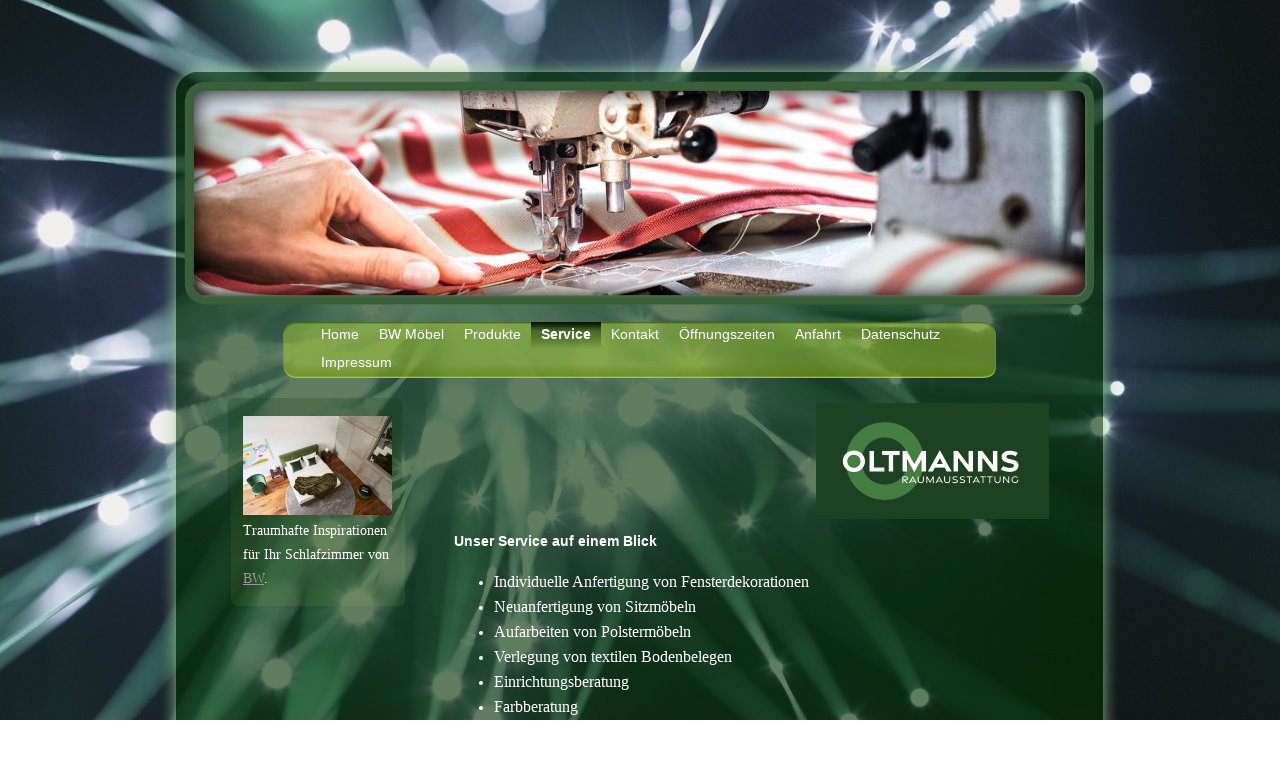

--- FILE ---
content_type: text/html; charset=UTF-8
request_url: https://www.oltmanns-raumausstattung.de/service/
body_size: 5137
content:
<!DOCTYPE html>
<html lang="de"  ><head prefix="og: http://ogp.me/ns# fb: http://ogp.me/ns/fb# business: http://ogp.me/ns/business#">
    <meta http-equiv="Content-Type" content="text/html; charset=utf-8"/>
    <meta name="generator" content="IONOS MyWebsite"/>
        
    <link rel="dns-prefetch" href="//cdn.website-start.de/"/>
    <link rel="dns-prefetch" href="//106.mod.mywebsite-editor.com"/>
    <link rel="dns-prefetch" href="https://106.sb.mywebsite-editor.com/"/>
    <link rel="shortcut icon" href="//cdn.website-start.de/favicon.ico"/>
        <title>Service</title>
    
    

<meta name="format-detection" content="telephone=no"/>
        <meta name="keywords" content="Gardinen nähen, Sofa beziehen, polstern, Stuhl beziehen, Waschgardinen, Teppich verlegen, Farbberatung, Innenausstattung.Raumausstattung."/>
            <meta name="description" content="Oltmanns Raumausstattung, Wiefelstede"/>
            <meta name="robots" content="index,follow"/>
        <link href="https://www.oltmanns-raumausstattung.de/s/style/layout.css?1767545089" rel="stylesheet" type="text/css"/>
    <link href="https://www.oltmanns-raumausstattung.de/s/style/main.css?1767545089" rel="stylesheet" type="text/css"/>
    <link href="//cdn.website-start.de/app/cdn/min/group/web.css?1763478093678" rel="stylesheet" type="text/css"/>
<link href="//cdn.website-start.de/app/cdn/min/moduleserver/css/de_DE/common,shoppingbasket?1763478093678" rel="stylesheet" type="text/css"/>
    <link href="https://106.sb.mywebsite-editor.com/app/logstate2-css.php?site=716821670&amp;t=1768964522" rel="stylesheet" type="text/css"/>

<script type="text/javascript">
    /* <![CDATA[ */
var stagingMode = '';
    /* ]]> */
</script>
<script src="https://106.sb.mywebsite-editor.com/app/logstate-js.php?site=716821670&amp;t=1768964522"></script>

    <link href="https://www.oltmanns-raumausstattung.de/s/style/print.css?1763478093678" rel="stylesheet" media="print" type="text/css"/>
    <script type="text/javascript">
    /* <![CDATA[ */
    var systemurl = 'https://106.sb.mywebsite-editor.com/';
    var webPath = '/';
    var proxyName = '';
    var webServerName = 'www.oltmanns-raumausstattung.de';
    var sslServerUrl = 'https://www.oltmanns-raumausstattung.de';
    var nonSslServerUrl = 'http://www.oltmanns-raumausstattung.de';
    var webserverProtocol = 'http://';
    var nghScriptsUrlPrefix = '//106.mod.mywebsite-editor.com';
    var sessionNamespace = 'DIY_SB';
    var jimdoData = {
        cdnUrl:  '//cdn.website-start.de/',
        messages: {
            lightBox: {
    image : 'Bild',
    of: 'von'
}

        },
        isTrial: 0,
        pageId: 925945019    };
    var script_basisID = "716821670";

    diy = window.diy || {};
    diy.web = diy.web || {};

        diy.web.jsBaseUrl = "//cdn.website-start.de/s/build/";

    diy.context = diy.context || {};
    diy.context.type = diy.context.type || 'web';
    /* ]]> */
</script>

<script type="text/javascript" src="//cdn.website-start.de/app/cdn/min/group/web.js?1763478093678" crossorigin="anonymous"></script><script type="text/javascript" src="//cdn.website-start.de/s/build/web.bundle.js?1763478093678" crossorigin="anonymous"></script><script src="//cdn.website-start.de/app/cdn/min/moduleserver/js/de_DE/common,shoppingbasket?1763478093678"></script>
<script type="text/javascript" src="https://cdn.website-start.de/proxy/apps/static/resource/dependencies/"></script><script type="text/javascript">
                    if (typeof require !== 'undefined') {
                        require.config({
                            waitSeconds : 10,
                            baseUrl : 'https://cdn.website-start.de/proxy/apps/static/js/'
                        });
                    }
                </script><script type="text/javascript" src="//cdn.website-start.de/app/cdn/min/group/pfcsupport.js?1763478093678" crossorigin="anonymous"></script>    <meta property="og:type" content="business.business"/>
    <meta property="og:url" content="https://www.oltmanns-raumausstattung.de/service/"/>
    <meta property="og:title" content="Service"/>
            <meta property="og:description" content="Oltmanns Raumausstattung, Wiefelstede"/>
                <meta property="og:image" content="https://www.oltmanns-raumausstattung.de/s/misc/logo.jpg?t=1767570626"/>
        <meta property="business:contact_data:country_name" content="Deutschland"/>
    
    
    
    
    
    
    
    
</head>


<body class="body diyBgActive  cc-pagemode-default diy-market-de_DE" data-pageid="925945019" id="page-925945019">
    
    <div class="diyw">
        <div id="container">
	<div id="header">
		<div class="overlay top"></div>
		<div class="overlay right"></div>
		<div class="overlay bottom"></div>
		<div class="overlay left"></div>
		
<style type="text/css" media="all">
.diyw div#emotion-header {
        max-width: 893px;
        max-height: 210px;
                background: #EEEEEE;
    }

.diyw div#emotion-header-title-bg {
    left: 0%;
    top: 20%;
    width: 0%;
    height: 16.03%;

    background-color: #ffffff;
    opacity: 0.44;
    filter: alpha(opacity = 44.48);
    }
.diyw img#emotion-header-logo {
    left: 65.06%;
    top: 50.00%;
    background: transparent;
            width: 34.94%;
        height: 50.00%;
                    display: none;
    }

.diyw div#emotion-header strong#emotion-header-title {
    left: 20%;
    top: 20%;
    color: #000000;
        font: italic normal 28px/120% Helvetica, 'Helvetica Neue', 'Trebuchet MS', sans-serif;
}

.diyw div#emotion-no-bg-container{
    max-height: 210px;
}

.diyw div#emotion-no-bg-container .emotion-no-bg-height {
    margin-top: 23.52%;
}
</style>
<div id="emotion-header" data-action="loadView" data-params="active" data-imagescount="1">
            <img src="https://www.oltmanns-raumausstattung.de/s/img/emotionheader5797546847.jpg?1756986679.893px.210px" id="emotion-header-img" alt=""/>
            
        <div id="ehSlideshowPlaceholder">
            <div id="ehSlideShow">
                <div class="slide-container">
                                        <div style="background-color: #EEEEEE">
                            <img src="https://www.oltmanns-raumausstattung.de/s/img/emotionheader5797546847.jpg?1756986679.893px.210px" alt=""/>
                        </div>
                                    </div>
            </div>
        </div>


        <script type="text/javascript">
        //<![CDATA[
                diy.module.emotionHeader.slideShow.init({ slides: [{"url":"https:\/\/www.oltmanns-raumausstattung.de\/s\/img\/emotionheader5797546847.jpg?1756986679.893px.210px","image_alt":"","bgColor":"#EEEEEE"}] });
        //]]>
        </script>

    
                        <a href="https://www.oltmanns-raumausstattung.de/">
        
                    <img id="emotion-header-logo" src="https://www.oltmanns-raumausstattung.de/s/misc/logo.jpg?t=1767570627" alt=""/>
        
                    </a>
            
                  	<div id="emotion-header-title-bg"></div>
    
            <strong id="emotion-header-title" style="text-align: left"></strong>
                    <div class="notranslate">
                <svg xmlns="http://www.w3.org/2000/svg" version="1.1" id="emotion-header-title-svg" viewBox="0 0 893 210" preserveAspectRatio="xMinYMin meet"><text style="font-family:Helvetica, 'Helvetica Neue', 'Trebuchet MS', sans-serif;font-size:28px;font-style:italic;font-weight:normal;fill:#000000;line-height:1.2em;"><tspan x="0" style="text-anchor: start" dy="0.95em"> </tspan></text></svg>
            </div>
            
    
    <script type="text/javascript">
    //<![CDATA[
    (function ($) {
        function enableSvgTitle() {
                        var titleSvg = $('svg#emotion-header-title-svg'),
                titleHtml = $('#emotion-header-title'),
                emoWidthAbs = 893,
                emoHeightAbs = 210,
                offsetParent,
                titlePosition,
                svgBoxWidth,
                svgBoxHeight;

                        if (titleSvg.length && titleHtml.length) {
                offsetParent = titleHtml.offsetParent();
                titlePosition = titleHtml.position();
                svgBoxWidth = titleHtml.width();
                svgBoxHeight = titleHtml.height();

                                titleSvg.get(0).setAttribute('viewBox', '0 0 ' + svgBoxWidth + ' ' + svgBoxHeight);
                titleSvg.css({
                   left: Math.roundTo(100 * titlePosition.left / offsetParent.width(), 3) + '%',
                   top: Math.roundTo(100 * titlePosition.top / offsetParent.height(), 3) + '%',
                   width: Math.roundTo(100 * svgBoxWidth / emoWidthAbs, 3) + '%',
                   height: Math.roundTo(100 * svgBoxHeight / emoHeightAbs, 3) + '%'
                });

                titleHtml.css('visibility','hidden');
                titleSvg.css('visibility','visible');
            }
        }

        
            var posFunc = function($, overrideSize) {
                var elems = [], containerWidth, containerHeight;
                                    elems.push({
                        selector: '#emotion-header-title',
                        overrideSize: true,
                        horPos: 100,
                        vertPos: 100                    });
                    lastTitleWidth = $('#emotion-header-title').width();
                                                elems.push({
                    selector: '#emotion-header-title-bg',
                    horPos: 0,
                    vertPos: 0                });
                                
                containerWidth = parseInt('893');
                containerHeight = parseInt('210');

                for (var i = 0; i < elems.length; ++i) {
                    var el = elems[i],
                        $el = $(el.selector),
                        pos = {
                            left: el.horPos,
                            top: el.vertPos
                        };
                    if (!$el.length) continue;
                    var anchorPos = $el.anchorPosition();
                    anchorPos.$container = $('#emotion-header');

                    if (overrideSize === true || el.overrideSize === true) {
                        anchorPos.setContainerSize(containerWidth, containerHeight);
                    } else {
                        anchorPos.setContainerSize(null, null);
                    }

                    var pxPos = anchorPos.fromAnchorPosition(pos),
                        pcPos = anchorPos.toPercentPosition(pxPos);

                    var elPos = {};
                    if (!isNaN(parseFloat(pcPos.top)) && isFinite(pcPos.top)) {
                        elPos.top = pcPos.top + '%';
                    }
                    if (!isNaN(parseFloat(pcPos.left)) && isFinite(pcPos.left)) {
                        elPos.left = pcPos.left + '%';
                    }
                    $el.css(elPos);
                }

                // switch to svg title
                enableSvgTitle();
            };

                        var $emotionImg = jQuery('#emotion-header-img');
            if ($emotionImg.length > 0) {
                // first position the element based on stored size
                posFunc(jQuery, true);

                // trigger reposition using the real size when the element is loaded
                var ehLoadEvTriggered = false;
                $emotionImg.one('load', function(){
                    posFunc(jQuery);
                    ehLoadEvTriggered = true;
                                        diy.module.emotionHeader.slideShow.start();
                                    }).each(function() {
                                        if(this.complete || typeof this.complete === 'undefined') {
                        jQuery(this).load();
                    }
                });

                                noLoadTriggeredTimeoutId = setTimeout(function() {
                    if (!ehLoadEvTriggered) {
                        posFunc(jQuery);
                    }
                    window.clearTimeout(noLoadTriggeredTimeoutId)
                }, 5000);//after 5 seconds
            } else {
                jQuery(function(){
                    posFunc(jQuery);
                });
            }

                        if (jQuery.isBrowser && jQuery.isBrowser.ie8) {
                var longTitleRepositionCalls = 0;
                longTitleRepositionInterval = setInterval(function() {
                    if (lastTitleWidth > 0 && lastTitleWidth != jQuery('#emotion-header-title').width()) {
                        posFunc(jQuery);
                    }
                    longTitleRepositionCalls++;
                    // try this for 5 seconds
                    if (longTitleRepositionCalls === 5) {
                        window.clearInterval(longTitleRepositionInterval);
                    }
                }, 1000);//each 1 second
            }

            }(jQuery));
    //]]>
    </script>

    </div>
 </div>
	<div class="navWrapper clearfix">
		<div class="navTop"></div>
		<div class="navCenter">
			<div id="navigation"> <div class="webnavigation"><ul id="mainNav1" class="mainNav1"><li class="navTopItemGroup_1"><a data-page-id="925945016" href="https://www.oltmanns-raumausstattung.de/" class="level_1"><span>Home</span></a></li><li class="navTopItemGroup_2"><a data-page-id="925945017" href="https://www.oltmanns-raumausstattung.de/bw-möbel/" class="level_1"><span>BW Möbel</span></a></li><li class="navTopItemGroup_3"><a data-page-id="925945018" href="https://www.oltmanns-raumausstattung.de/produkte/" class="level_1"><span>Produkte</span></a></li><li class="navTopItemGroup_4"><a data-page-id="925945019" href="https://www.oltmanns-raumausstattung.de/service/" class="current level_1"><span>Service</span></a></li><li class="navTopItemGroup_5"><a data-page-id="925945022" href="https://www.oltmanns-raumausstattung.de/kontakt/" class="level_1"><span>Kontakt</span></a></li><li class="navTopItemGroup_6"><a data-page-id="929678053" href="https://www.oltmanns-raumausstattung.de/öffnungszeiten/" class="level_1"><span>Öffnungszeiten</span></a></li><li class="navTopItemGroup_7"><a data-page-id="925945023" href="https://www.oltmanns-raumausstattung.de/anfahrt/" class="level_1"><span>Anfahrt</span></a></li><li class="navTopItemGroup_8"><a data-page-id="929643520" href="https://www.oltmanns-raumausstattung.de/datenschutz/" class="level_1"><span>Datenschutz</span></a></li><li class="navTopItemGroup_9"><a data-page-id="925945024" href="https://www.oltmanns-raumausstattung.de/impressum/" class="level_1"><span>Impressum</span></a></li></ul></div></div>
			<div class="c"></div>
		</div>
	</div>
	<div id="content" class="clearfix">
		<div class="positionContent">
			<div id="mainContent"> 
        <div id="content_area">
        	<div id="content_start"></div>
        	
        
        <div id="matrix_1026299150" class="sortable-matrix" data-matrixId="1026299150"><div class="n module-type-imageSubtitle diyfeLiveArea "> <div class="clearover imageSubtitle" id="imageSubtitle-5797549153">
    <div class="align-container align-right" style="max-width: 233px">
        <a class="imagewrapper" href="https://www.oltmanns-raumausstattung.de/s/cc_images/teaserbox_2426953789.jpg?t=1756986983" rel="lightbox[5797549153]">
            <img id="image_2426953789" src="https://www.oltmanns-raumausstattung.de/s/cc_images/cache_2426953789.jpg?t=1756986983" alt="" style="max-width: 233px; height:auto"/>
        </a>

        
    </div>

</div>

<script type="text/javascript">
//<![CDATA[
jQuery(function($) {
    var $target = $('#imageSubtitle-5797549153');

    if ($.fn.swipebox && Modernizr.touch) {
        $target
            .find('a[rel*="lightbox"]')
            .addClass('swipebox')
            .swipebox();
    } else {
        $target.tinyLightbox({
            item: 'a[rel*="lightbox"]',
            cycle: false,
            hideNavigation: true
        });
    }
});
//]]>
</script>
 </div><div class="n module-type-header diyfeLiveArea "> <h1><span class="diyfeDecoration">Unser Service auf einem Blick</span></h1> </div><div class="n module-type-text diyfeLiveArea "> <ul>
<li><span style="font-size:16px;">Individuelle Anfertigung von Fensterdekorationen</span></li>
<li><span style="font-size:16px;">Neuanfertigung von Sitzmöbeln</span></li>
<li><span style="font-size:16px;">Aufarbeiten von Polstermöbeln</span></li>
<li><span style="font-size:16px;">Verlegung von textilen Bodenbelegen</span></li>
<li><span style="font-size:16px;">Einrichtungsberatung</span></li>
<li><span style="font-size:16px;">Farbberatung</span></li>
<li><span style="font-size:16px;">Gardinenwaschservice</span></li>
</ul> </div><div class="n module-type-imageSubtitle diyfeLiveArea "> <div class="clearover imageSubtitle imageFitWidth" id="imageSubtitle-5817914645">
    <div class="align-container align-left" style="max-width: 595px">
        <a class="imagewrapper" href="https://www.oltmanns-raumausstattung.de/s/cc_images/teaserbox_2475221368.jpg?t=1756987396" rel="lightbox[5817914645]">
            <img id="image_2475221368" src="https://www.oltmanns-raumausstattung.de/s/cc_images/cache_2475221368.jpg?t=1756987396" alt="" style="max-width: 595px; height:auto"/>
        </a>

        
    </div>

</div>

<script type="text/javascript">
//<![CDATA[
jQuery(function($) {
    var $target = $('#imageSubtitle-5817914645');

    if ($.fn.swipebox && Modernizr.touch) {
        $target
            .find('a[rel*="lightbox"]')
            .addClass('swipebox')
            .swipebox();
    } else {
        $target.tinyLightbox({
            item: 'a[rel*="lightbox"]',
            cycle: false,
            hideNavigation: true
        });
    }
});
//]]>
</script>
 </div></div>
        
        
        </div></div>
			<div class="sidebarTop"></div>
			<div class="sidebar"> <div class="webnavigation"></div>
				<div id="subContent"> <div id="matrix_1026299144" class="sortable-matrix" data-matrixId="1026299144"><div class="n module-type-textWithImage diyfeLiveArea "> 
<div class="clearover imageFitWidth" id="textWithImage-5797117545">
<div class="align-container imgleft" style="max-width: 100%; width: 149px;">
    <a class="imagewrapper" href="https://www.oltmanns-raumausstattung.de/s/cc_images/teaserbox_2448728248.jpg?t=1638564678" rel="lightbox[5797117545]">
        <img src="https://www.oltmanns-raumausstattung.de/s/cc_images/cache_2448728248.jpg?t=1638564678" id="image_5797117545" alt="" style="width:100%"/>
    </a>


</div> 
<div class="textwrapper">
<p>Traumhafte Inspirationen für Ihr Schlafzimmer von <a href="https://bielefelder-werkstaetten.jab.de" target="_blank">BW</a>.</p>
</div>
</div> 
<script type="text/javascript">
    //<![CDATA[
    jQuery(document).ready(function($){
        var $target = $('#textWithImage-5797117545');

        if ($.fn.swipebox && Modernizr.touch) {
            $target
                .find('a[rel*="lightbox"]')
                .addClass('swipebox')
                .swipebox();
        } else {
            $target.tinyLightbox({
                item: 'a[rel*="lightbox"]',
                cycle: false,
                hideNavigation: true
            });
        }
    });
    //]]>
</script>
 </div></div> </div>
			</div>
			<div class="c"></div>
		</div>
	</div>
	<div id="footer">
		<div class="footerHead"></div>
		<div class="footerMiddle"> <div id="contentfooter">
    <div class="leftrow">
                        <a rel="nofollow" href="javascript:window.print();">
                    <img class="inline" height="14" width="18" src="//cdn.website-start.de/s/img/cc/printer.gif" alt=""/>
                    Druckversion                </a> <span class="footer-separator">|</span>
                <a href="https://www.oltmanns-raumausstattung.de/sitemap/">Sitemap</a>
                        <br/> copyright Oltmanns Raumausstattung
            </div>
    <script type="text/javascript">
        window.diy.ux.Captcha.locales = {
            generateNewCode: 'Neuen Code generieren',
            enterCode: 'Bitte geben Sie den Code ein'
        };
        window.diy.ux.Cap2.locales = {
            generateNewCode: 'Neuen Code generieren',
            enterCode: 'Bitte geben Sie den Code ein'
        };
    </script>
    <div class="rightrow">
                
                <span class="loggedin">
            <a rel="nofollow" id="logout" href="https://106.sb.mywebsite-editor.com/app/cms/logout.php">Logout</a> <span class="footer-separator">|</span>
            <a rel="nofollow" id="edit" href="https://106.sb.mywebsite-editor.com/app/716821670/925945019/">Seite bearbeiten</a>
        </span>
    </div>
</div>

 </div>
	</div>
</div>
<div class="c"></div>
    </div>

    
    </body>


<!-- rendered at Mon, 05 Jan 2026 00:50:27 +0100 -->
</html>


--- FILE ---
content_type: text/css
request_url: https://www.oltmanns-raumausstattung.de/s/style/layout.css?1767545089
body_size: 1578
content:

body 
{
	margin: 0;
	padding: 0;
	background: #fff url(https://www.oltmanns-raumausstattung.de/s/img/BG.jpg) no-repeat fixed top center;
}


.diyw .altcolor {
	background-color: #;
}



body .diyw
{
	color: #fff;
	font-family: Georgia, "Times New Roman", Times, serif;
	font-size: 14px;
	line-height: 24px;
}
.diyw p,.diyw td {
	color: #fff;
	font-family: Georgia, "Times New Roman", Times, serif;
	font-size: 14px;
	line-height: 24px;
}

.diyw h1, .diyw h2, .diyw h3 {
	font-size: 14px;
	color: #9dc230;
}

.diyw h1{
	color: #fff;
	font-family: Verdana, Geneva, sans-serif;
	font-weight: bold;
}

.diyw p {
}

.diyw a,
.diyw a:link,
.diyw a:visited {
	color: #999;
}

.diyw a:hover,
.diyw a:focus {
}

.diyw div.hr {
	border-color: #fff;
}


.diyw img, .diyw a img {
	border: 0;
}

.diyw img {
	display: block;
}


.diyw .c {
	clear: both;
}


.diyw .bg {
	left: 0;
	overflow: hidden;
	position: fixed;
	top: 0;
	width: 100%;
	z-index: -1;
}

.diyw .bg img {
	width: 100%;
}


.diyw #container {
	margin: 0 auto;
	width: 964px;
}


.diyw #header {
	position: relative;
	width: 964px;
	height: 220px;
	margin-top: 55px;
	padding: 35px 0 0 0;
	float: left;
}

.diyw .overlay{
	position: absolute;
	background-repeat: no-repeat;
	background-color: transparent;
	background-position: top left;
	z-index: 3;
}

.diyw .top{
	top: 0;
	left: 1px;
	background-image: url(https://www.oltmanns-raumausstattung.de/s/img/header_top.png);
	width: 960px;
	height: 58px;
}

.diyw .right{
	top: 58px;
	right: 3px;
	background: url(https://www.oltmanns-raumausstattung.de/s/img/header_right.png) repeat-y;
	width: 63px;
	height: 139px;
}

.diyw .bottom{
	bottom: -2px;
	left: 1px;
	background: url(https://www.oltmanns-raumausstattung.de/s/img/header_bottom.png);
	width: 960px;
	height: 60px;
}

.diyw .left{
	top: 58px;
	left: 1px;
	background: url(https://www.oltmanns-raumausstattung.de/s/img/header_left.png) repeat-y;
	width: 56px;
	height: 139px;
}


.diyw #header #emotion-header {
	width: 893px;
	height: 210px;
	margin-left: 35px;
}


.diyw #header #emotion-header-img {
}


.diyw #header #emotion-header-title {
}


.diyw .navWrapper{
	background: url(https://www.oltmanns-raumausstattung.de/s/img/content_center.png) top center repeat-y;
	width: 714px;
	padding: 10px 125px 20px;
	float: left;
	margin-top: 2px;
}
.diyw .navTop{
	background: url(https://www.oltmanns-raumausstattung.de/s/img/buttonrow_top.png) no-repeat top center;
	width: 714px;
	height: 14px;
	float: left;
}

.diyw .navTop:after{
	zoom: 1;
	content: ".";
	display: block;
	height: 0;
	clear: both;
	visibility: hidden;
}

.diyw .navCenter{
	background: url(https://www.oltmanns-raumausstattung.de/s/img/buttonrow_bottom.png) no-repeat bottom center;
	width: 714px;
	float: left;
	[ padding-bottom: 0px;
	padding-bottom: 13px;
	]
	*padding-bottom: 15px;
}

.diyw #navigation {
	margin: -14px 0;
}

.diyw #mainNav1,
.diyw #mainNav2,
.diyw #mainNav3 {
	list-style: none;
	font-family: Verdana, Geneva, sans-serif;
	font-weight: 14px;
	padding: 0;
	margin: 0;
}


.diyw #mainNav1{
	padding: 0 28px 13px 28px;
}

.diyw #mainNav1:after{
	zoom: 1;
	content: ".";
	display: block;
	height: 0;
	clear: both;
	visibility: hidden;
}

.diyw #mainNav1 li {
	float: left;
}

.diyw #mainNav1 a,
.diyw #mainNav1 a:link,
.diyw #mainNav1 a:visited {
	color: #fff;
	height: 28px;
	display: block;
	padding: 0 10px;
	text-decoration: none;
	white-space: nowrap;
	word-wrap: break-word;
}

.diyw #mainNav1 a:hover,
.diyw #mainNav1 a:active,
.diyw #mainNav1 a:focus,
.diyw #mainNav1 a.current,
.diyw #mainNav1 a.parent {
	font-weight: bold;
	background: url(https://www.oltmanns-raumausstattung.de/s/img/buttonrow_active.png) repeat-x top left;
}


.diyw #mainNav2 {
	margin-bottom: 60px;
	word-wrap: break-word;
}

.diyw #mainNav2 li {
	*display: inline; 
}

.diyw #mainNav2 a,
.diyw #mainNav2 a:link,
.diyw #mainNav2 a:visited {
	color: #fff;
	text-decoration: none;
	padding-left: 12px;
	display: block;
	font-size: 12px;
	line-height: 18px;
}

.diyw #mainNav2 a:hover{
	color: #9dc230;
	font-weight: bold;
}

.diyw #mainNav2 a.current,
.diyw #mainNav2 a:active,
.diyw #mainNav2 a:focus{
	color: #9dc230;
	font-weight: bold;
}

.diyw #mainNav2 a.parent{
	background: url(https://www.oltmanns-raumausstattung.de/s/img/pfeil_open.png) 0px 9px no-repeat;
	color: #9dc230;
	font-weight: bold;
}


.diyw #mainNav3{
	padding-left: 25px;
}

.diyw #mainNav3 a,
.diyw #mainNav3 a:link,
.diyw #mainNav3 a:visited {
	color: #9dc230;
	background: none;
	padding-left: 0;
}

.diyw #mainNav3 a:hover,
.diyw #mainNav3 a:active,
.diyw #mainNav3 a:focus,
.diyw #mainNav3  a.current {
	font-weight: bold;
}


.diyw #content {
	background: url(https://www.oltmanns-raumausstattung.de/s/img/content_center.png) repeat-y top center;
	float: left;
	width: 964px;
	*padding-top: 50px;
}

.diyw .positionContent{
	padding: 0 68px 0 70px;
	position: relative;
}

.diyw #mainContent {
	width: 605px;
	float: right;
}


.diyw .sidebar{
	float: left;
	width: 159px;
	mind-height: 390px;
	padding: 10px;
	background: url(https://www.oltmanns-raumausstattung.de/s/img/sidebar_bottom.png) no-repeat bottom center;
	margin-top: -200px;
	*margin-top: -255px;
}

.diyw .sidebarTop{
	background: url(https://www.oltmanns-raumausstattung.de/s/img/sidebar_top.png) top center no-repeat;
	width: 174px;
	height: 199px;
}


.diyw #footer {
	background: url(https://www.oltmanns-raumausstattung.de/s/img/footer_bottom.png) bottom center no-repeat;
	padding: 0 0 36px 0;
	float: left;
	width: 964px;
	font-family: Verdana, Geneva, sans-serif;
	font-size: 12px;
}

.diyw #footer a,
.diyw #footer a:link,
.diyw #foote a:visited {
	color: #FFF;
}

.diyw .footerHead{
	width: 964px;
	height: 19px;
	background: url(https://www.oltmanns-raumausstattung.de/s/img/footer_top.png) top center no-repeat;
}

.diyw .footerMiddle{
	background: url(https://www.oltmanns-raumausstattung.de/s/img/footer_center.png) repeat-y top center;
	padding: 10px 68px 0 70px;
}


--- FILE ---
content_type: text/css
request_url: https://www.oltmanns-raumausstattung.de/s/style/main.css?1767545089
body_size: 80
content:
.body { background-color: #ffffff;background-image: url(https://www.oltmanns-raumausstattung.de/s/img/background.jpg?1767545090);background-repeat: no-repeat;background-position: center center;background-attachment: fixed;background-size: cover;-ms-behavior: url(/c/htc/backgroundsize.min.htc); } 